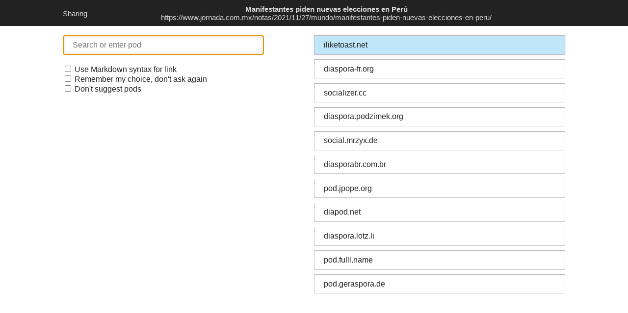

--- FILE ---
content_type: application/javascript; charset=utf-8
request_url: https://sharetodiaspora.github.io/js/podlist.js
body_size: 1914
content:
"use strict";

const pod_list = ["iliketoast.net", "diaspora-fr.org", "socializer.cc", "diaspora.podzimek.org", "social.mrzyx.de", "diasporabr.com.br", "pod.jpope.org", "diapod.net", "diaspora.lotz.li", "pod.fulll.name", "pod.geraspora.de", "nerdpol.ch", "jenaspora.de", "diaspora.koehn.com", "diasp.de", "diasp.eu", "sechat.org", "pod.mieth.net", "pod.orkz.net", "social.mbuto.me", "dia.manuelbichler.at", "diapod.org", "joindiaspora.com", "ruhrspora.de", "nx-pod.de", "pirati.ca", "diaspora.net.gr", "diasp.org", "despora.de", "poddery.com", "diaspora.lebarjack.com", "co.zy.lc", "cryptospora.net", "social.cooleysekula.net", "diasp.cz", "friendica.libertypod.com", "tryfriendica.de", "snarl.de", "mondiaspora.net", "diasp.eu.com", "diaspora.permutationsofchaos.com", "diaspora.punkbeer.me", "wk3.org", "social.incenp.org", "diaspora.calenhad.com", "pod.asap-soft.com", "flokk.no", "kapok.se", "diasporabrazil.org", "datataffel.dk", "diaspora-malayalam.rhcloud.com", "f.tschlotfeldt.de", "diaspora.espiritolivre.org", "pod.omgsrsly.net", "d.consumium.org", "social.daxbau.net", "pod.hoizi.net", "framasphere.org", "social.sfl.pro.br", "friendica.dszdw.net", "ns2.libertypod.net", "sysad.org", "russiandiaspora.org", "squeet.me", "shrekislove.us", "friendica.a-zwenkau.de", "diaspora.mokrynskyi.com", "diaspora.hzsogood.net", "pod.cyano.at", "mondiaspora.org", "pod.nomorestars.com", "share.naturalnews.com", "diaspora.mobi42.de", "canfly.org", "kirgroup.com", "libertypod.com", "abcentric.net", "red.zottel.net", "nostupid.zone", "diaspora.openhosting.com", "federated.social", "wgserv.eu", "diasp.nl", "red.elsmussols.net", "social.teia.bio.br", "diaspora.soh.re", "failure.net", "thinkopen.net", "friendica.kommune4.de", "toktan.org", "friendika.me4.it", "friendica.eu", "karl.marx.pm", "theshi.re", "social.lanham.id.au", "pod.ponk.pink", "redtest.dszdw.net", "pod.efence.co.uk", "podbay.net", "diaspora.zenfolie.org", "diaspora.com.ar", "librenet.gr", "red.wf", "pod.4ray.co", "jons.gr", "pod.pc-tiede.de", "my.federated.social", "diaspora.psyco.fr", "pubpod.alqualonde.org", "rootpod.org", "red.vilarejo.pro.br", "social.elaon.de", "redmatrix.netzspielplatz.de", "driaans.nl", "diaspora.moosje.nl", "diasp.in", "pod.thomasdalichow.de", "www.maukin.cz", "spora.zone", "ohai.nl", "diaspote.org", "pod.promedol.com", "libranet.de", "pod.itabs.nl", "pod.8n1.org", "networkwizard.de", "matrix.0xaf.org", "diasp.ca", "redmatrix.info", "pod.ismus.net", "pod.datenknoten.me", "pod.tchncs.de", "diaspora.bohramt.de", "friendica.tk", "tupambae.org", "berdaguermontes.eu", "berlinspora.de", "diaspora.ddh.nl", "diasporadevtiec.herokuapp.com", "diaspora.digi-merc.org", "diaspora.sceal.ie", "diaspora.subsignal.org", "diaspora.trash-talk.de", "diaspora.treefish.org", "diasp.ot-si.com", "pod.brief.guru", "pod.ferner-online.de", "pod.g3l.org", "pod.sd.vc", "pod.volt.io", "revreso.de", "sn.tdracer.de", "thecrimsontint.com", "urbain.es", "www.diasporaix.de", "diaspora.schlimme.net", "pod.psynet.su", "sirius-dstar.rhcloud.com", "catpod.cat.scot", "pod.storel.li", "redmatrix.mm82.spica.uberspace.de", "diaspora.lawri.nl", "pod.thing.org", "spora.grin.hu", "pod.devosi.org", "liberdade.digital", "socialpod.us", "dia.myocastor.de", "diaspora.laka.lv", "pod.globale-gruppe.de", "podricing.pw", "meus.herokuapp.com", "pod.braitbart.net", "friendica.anonsys.net", "f.praschnig.com", "pod.disroot.org", "joindiaspora.es", "pod.joindiaspora.es", "espora.com.es", "www.15o2.de", "pod.chabotsi.fr", "kentshikama.com", "therealtalk.org", "diasp.pl", "diaspora.horwood.biz", "hubzilla.zottel.net", "friendica.xyz", "fr.got-tty.org", "pod.diaspora.software", "pod.strugee.net", "social.baldr.io", "diasp.danletard.de", "diaspora.your-platform.org", "hubz.gacrux.uberspace.de", "forum.tryfriendica.de", "lastauth.com", "hubzilla.site", "aegibson.me", "darkside.rocks", "blablanet.com", "pod.sccn.club", "jewishchron.com", "cats.pm", "www.librenet.gr", "www.datataffel.dk", "club.gohlke.nrw", "diaspora.raven-ip.com", "diaspora.kosebamse.com", "diaspora.afsedu.eu", "lstoll-diaspora.herokuapp.com", "gesichtsbu.ch", "blablanet.es", "blablanet.fr", "blablanet.ru", "nerdica.net", "diaspora.pingupod.de", "pod.qarte.de", "pod.cyberdungeon.de", "pod.libreplanetbr.org", "subvillage.de", "diaspora.poleni.com", "diaspora.freedombox.rocks", "pod.dapor.net", "hub.vilarejo.pro.br", "monkeystew.social", "diaspod.de", "pod.liebeleu.de", "15o2.de", "blablanet.it", "netzwerk.transition-regensburg.de", "diaspora.animalnet.de", "f.haeder.net", "diaspora.kapper.net", "hubzilla.tk", "hubzilla.top", "witchcraft.ml", "hubzilla.ovh", "hubzilla.link", "hubzilla.click", "piratenpartij.org", "diaspora.snakenode.eu", "diaspora.ai.it.hs-worms.de", "got.noip.me", "hub.wuewuewue.de", "hubzilla.a-zwenkau.de", "hub.consumium.org", "freehuman.fr", "pod.dirkomatik.de", "hubzilla.cacaogrid.org", "pod.alterworld.info", "pod.hashtagueule.fr", "espora.social", "zomaareenfeestje.org", "hz.oavb.eu", "teamhubzilla.org", "hz.macgirvin.com", "relay.iliketoast.net", "zot.datamol.in", "pe.spbstu.ru", "hub.transition-regensburg.de", "hubzilla-kingemir.rhcloud.com", "whatsnewz.com", "friendica.zavb.de", "pod.sertelon.fr", "privysocial.com", "laba.mba", "hub.libranet.de", "social.acclaro.digital", "friendica.sonatagreen.com", "blog.serverok.pl", "jasonrobinson.me", "hubzilla.zavb.de", "grindcore.ch", "hubzilla.fkn-systems.de", "diaspora.aeriesguard.com", "social.yl.ms", "social.azkware.net", "hubzilla.nomadicista.org", "0kcg.com", "blablanet.co", "pod.dukun.de", "diaspora.u4u.org", "copains.du-coin.fr", "social.piratenpartei.koeln", "friendica.myw3.de", "friendica.mrpetovan.com", "jardin.umaneti.net", "hubzilla.mrpetovan.com", "diasp.e-lehmann.de", "diaspora.microdata.co.uk", "diasporapod.no", "librenet.co.za", "tippentappen.de", "diaspora.hofud.com", "diasporing.ch", "f.left.social", "thesocialnerd.online", "diaspora.axel-faure.eu", "confetticake.club", "friendica.acclaro.digital", "hub.somaton.com", "villianbook.com", "diaspora.zone", "redmatrix.us", "hochminuseins.net", "pod.trento.be", "pod.undernet.uy", "horche.demkontinuum.de", "pod.jeweet.net", "friends.tausys.de", "diaspora.gemeinsam.jetzt", "mmkr.co", "friendica.hubup.pro", "hub.stephenson.cc", "albigro.com", "mh8.lat-clan.fr", "diaspora.softwarelivre.org", "pod.mew.cat", "hubz.secretlair.me", "steamworks.se", "pod.kneedrag.org", "fr.zy.lc", "blablanet.click", "meld.de", "philos.fkn-systems.de"];
